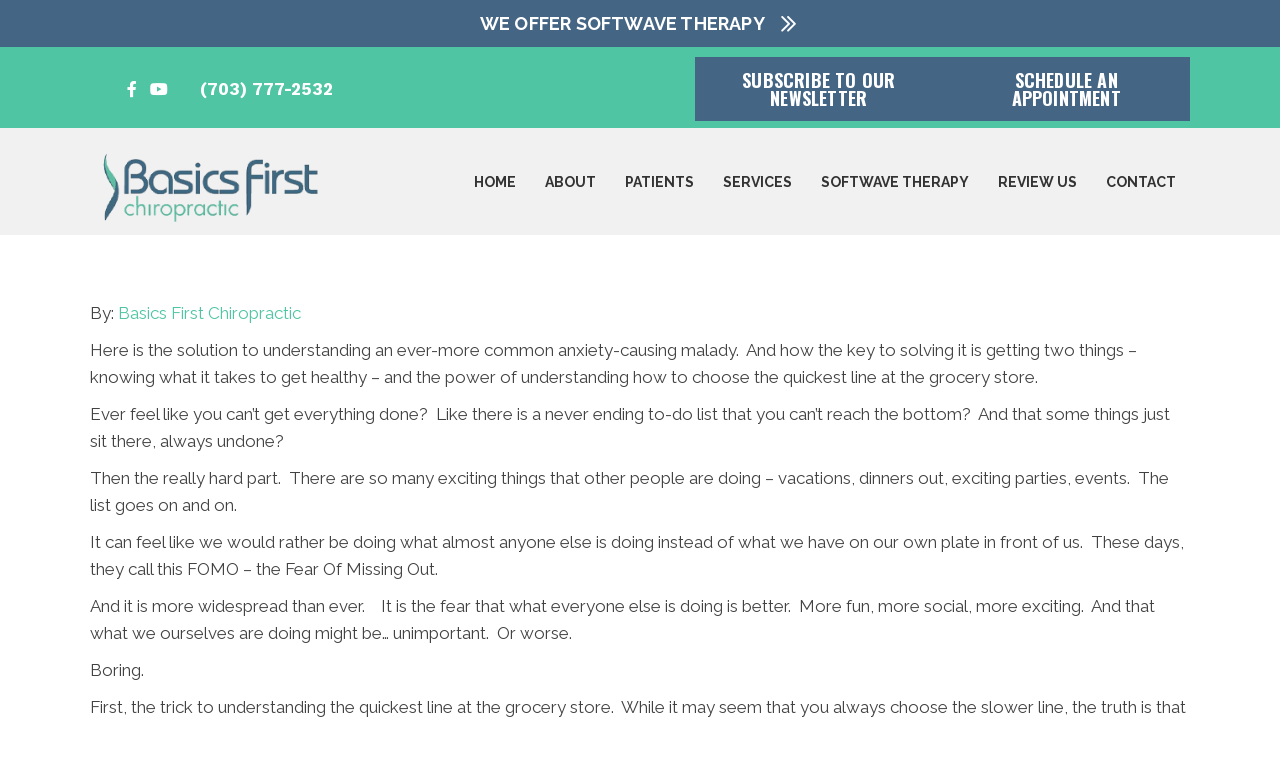

--- FILE ---
content_type: text/html; charset=UTF-8
request_url: https://www.basicsfirstchiropractic.com/the-cure-for-this-widespread-modern-malady/
body_size: 17547
content:
<!DOCTYPE html>
<html lang="en-US">
<head>
<meta charset="UTF-8" />
<meta name='viewport' content='width=device-width, initial-scale=1.0' />
<meta http-equiv='X-UA-Compatible' content='IE=edge' />
<link rel="profile" href="https://gmpg.org/xfn/11" />
<meta name='robots' content='index, follow, max-image-preview:large, max-snippet:-1, max-video-preview:-1' />
	<style>img:is([sizes="auto" i], [sizes^="auto," i]) { contain-intrinsic-size: 3000px 1500px }</style>
	
	<!-- This site is optimized with the Yoast SEO plugin v26.4 - https://yoast.com/wordpress/plugins/seo/ -->
	<title>The Cure for this Widespread Modern Malady - Basics First Chiropractic</title>
	<link rel="canonical" href="https://www.basicsfirstchiropractic.com/the-cure-for-this-widespread-modern-malady/" />
	<meta property="og:locale" content="en_US" />
	<meta property="og:type" content="article" />
	<meta property="og:title" content="The Cure for this Widespread Modern Malady - Basics First Chiropractic" />
	<meta property="og:description" content="Here is the solution to understanding an ever-more common anxiety-causing malady. And how the key to solving it is getting two things – knowing what it takes to get healthy – and the power of understanding how to choose the quickest line at the grocery store." />
	<meta property="og:url" content="https://www.basicsfirstchiropractic.com/the-cure-for-this-widespread-modern-malady/" />
	<meta property="og:site_name" content="Basics First Chiropractic" />
	<meta property="article:published_time" content="2022-08-01T10:00:00+00:00" />
	<meta name="author" content="inception" />
	<meta name="twitter:card" content="summary_large_image" />
	<meta name="twitter:label1" content="Written by" />
	<meta name="twitter:data1" content="inception" />
	<meta name="twitter:label2" content="Est. reading time" />
	<meta name="twitter:data2" content="3 minutes" />
	<script type="application/ld+json" class="yoast-schema-graph">{"@context":"https://schema.org","@graph":[{"@type":"WebPage","@id":"https://www.basicsfirstchiropractic.com/the-cure-for-this-widespread-modern-malady/","url":"https://www.basicsfirstchiropractic.com/the-cure-for-this-widespread-modern-malady/","name":"The Cure for this Widespread Modern Malady - Basics First Chiropractic","isPartOf":{"@id":"https://www.basicsfirstchiropractic.com/#website"},"datePublished":"2022-08-01T10:00:00+00:00","author":{"@id":"https://www.basicsfirstchiropractic.com/#/schema/person/470e717d77c4941ae51603fbe7a7f53b"},"breadcrumb":{"@id":"https://www.basicsfirstchiropractic.com/the-cure-for-this-widespread-modern-malady/#breadcrumb"},"inLanguage":"en-US","potentialAction":[{"@type":"ReadAction","target":["https://www.basicsfirstchiropractic.com/the-cure-for-this-widespread-modern-malady/"]}]},{"@type":"BreadcrumbList","@id":"https://www.basicsfirstchiropractic.com/the-cure-for-this-widespread-modern-malady/#breadcrumb","itemListElement":[{"@type":"ListItem","position":1,"name":"Home","item":"https://www.basicsfirstchiropractic.com/"},{"@type":"ListItem","position":2,"name":"The Cure for this Widespread Modern Malady"}]},{"@type":"WebSite","@id":"https://www.basicsfirstchiropractic.com/#website","url":"https://www.basicsfirstchiropractic.com/","name":"Basics First Chiropractic","description":"Chiropractor in Leesburg VA","potentialAction":[{"@type":"SearchAction","target":{"@type":"EntryPoint","urlTemplate":"https://www.basicsfirstchiropractic.com/?s={search_term_string}"},"query-input":{"@type":"PropertyValueSpecification","valueRequired":true,"valueName":"search_term_string"}}],"inLanguage":"en-US"},{"@type":"Person","@id":"https://www.basicsfirstchiropractic.com/#/schema/person/470e717d77c4941ae51603fbe7a7f53b","name":"inception","image":{"@type":"ImageObject","inLanguage":"en-US","@id":"https://www.basicsfirstchiropractic.com/#/schema/person/image/","url":"https://secure.gravatar.com/avatar/0179cb80578bdb304c2f998cceea3474c29c3a382389255f96805f6521d17f8c?s=96&d=mm&r=g","contentUrl":"https://secure.gravatar.com/avatar/0179cb80578bdb304c2f998cceea3474c29c3a382389255f96805f6521d17f8c?s=96&d=mm&r=g","caption":"inception"}}]}</script>
	<!-- / Yoast SEO plugin. -->


<link rel='dns-prefetch' href='//fonts.googleapis.com' />
<link href='https://fonts.gstatic.com' crossorigin rel='preconnect' />
<link rel="alternate" type="application/rss+xml" title="Basics First Chiropractic &raquo; Feed" href="https://www.basicsfirstchiropractic.com/feed/" />
<link rel="preload" href="https://www.basicsfirstchiropractic.com/wp-content/plugins/bb-plugin/fonts/fontawesome/5.15.4/webfonts/fa-solid-900.woff2" as="font" type="font/woff2" crossorigin="anonymous">
<link rel="preload" href="https://www.basicsfirstchiropractic.com/wp-content/plugins/bb-plugin/fonts/fontawesome/5.15.4/webfonts/fa-brands-400.woff2" as="font" type="font/woff2" crossorigin="anonymous">
<script>
window._wpemojiSettings = {"baseUrl":"https:\/\/s.w.org\/images\/core\/emoji\/16.0.1\/72x72\/","ext":".png","svgUrl":"https:\/\/s.w.org\/images\/core\/emoji\/16.0.1\/svg\/","svgExt":".svg","source":{"concatemoji":"https:\/\/www.basicsfirstchiropractic.com\/wp-includes\/js\/wp-emoji-release.min.js?ver=6.8.3"}};
/*! This file is auto-generated */
!function(s,n){var o,i,e;function c(e){try{var t={supportTests:e,timestamp:(new Date).valueOf()};sessionStorage.setItem(o,JSON.stringify(t))}catch(e){}}function p(e,t,n){e.clearRect(0,0,e.canvas.width,e.canvas.height),e.fillText(t,0,0);var t=new Uint32Array(e.getImageData(0,0,e.canvas.width,e.canvas.height).data),a=(e.clearRect(0,0,e.canvas.width,e.canvas.height),e.fillText(n,0,0),new Uint32Array(e.getImageData(0,0,e.canvas.width,e.canvas.height).data));return t.every(function(e,t){return e===a[t]})}function u(e,t){e.clearRect(0,0,e.canvas.width,e.canvas.height),e.fillText(t,0,0);for(var n=e.getImageData(16,16,1,1),a=0;a<n.data.length;a++)if(0!==n.data[a])return!1;return!0}function f(e,t,n,a){switch(t){case"flag":return n(e,"\ud83c\udff3\ufe0f\u200d\u26a7\ufe0f","\ud83c\udff3\ufe0f\u200b\u26a7\ufe0f")?!1:!n(e,"\ud83c\udde8\ud83c\uddf6","\ud83c\udde8\u200b\ud83c\uddf6")&&!n(e,"\ud83c\udff4\udb40\udc67\udb40\udc62\udb40\udc65\udb40\udc6e\udb40\udc67\udb40\udc7f","\ud83c\udff4\u200b\udb40\udc67\u200b\udb40\udc62\u200b\udb40\udc65\u200b\udb40\udc6e\u200b\udb40\udc67\u200b\udb40\udc7f");case"emoji":return!a(e,"\ud83e\udedf")}return!1}function g(e,t,n,a){var r="undefined"!=typeof WorkerGlobalScope&&self instanceof WorkerGlobalScope?new OffscreenCanvas(300,150):s.createElement("canvas"),o=r.getContext("2d",{willReadFrequently:!0}),i=(o.textBaseline="top",o.font="600 32px Arial",{});return e.forEach(function(e){i[e]=t(o,e,n,a)}),i}function t(e){var t=s.createElement("script");t.src=e,t.defer=!0,s.head.appendChild(t)}"undefined"!=typeof Promise&&(o="wpEmojiSettingsSupports",i=["flag","emoji"],n.supports={everything:!0,everythingExceptFlag:!0},e=new Promise(function(e){s.addEventListener("DOMContentLoaded",e,{once:!0})}),new Promise(function(t){var n=function(){try{var e=JSON.parse(sessionStorage.getItem(o));if("object"==typeof e&&"number"==typeof e.timestamp&&(new Date).valueOf()<e.timestamp+604800&&"object"==typeof e.supportTests)return e.supportTests}catch(e){}return null}();if(!n){if("undefined"!=typeof Worker&&"undefined"!=typeof OffscreenCanvas&&"undefined"!=typeof URL&&URL.createObjectURL&&"undefined"!=typeof Blob)try{var e="postMessage("+g.toString()+"("+[JSON.stringify(i),f.toString(),p.toString(),u.toString()].join(",")+"));",a=new Blob([e],{type:"text/javascript"}),r=new Worker(URL.createObjectURL(a),{name:"wpTestEmojiSupports"});return void(r.onmessage=function(e){c(n=e.data),r.terminate(),t(n)})}catch(e){}c(n=g(i,f,p,u))}t(n)}).then(function(e){for(var t in e)n.supports[t]=e[t],n.supports.everything=n.supports.everything&&n.supports[t],"flag"!==t&&(n.supports.everythingExceptFlag=n.supports.everythingExceptFlag&&n.supports[t]);n.supports.everythingExceptFlag=n.supports.everythingExceptFlag&&!n.supports.flag,n.DOMReady=!1,n.readyCallback=function(){n.DOMReady=!0}}).then(function(){return e}).then(function(){var e;n.supports.everything||(n.readyCallback(),(e=n.source||{}).concatemoji?t(e.concatemoji):e.wpemoji&&e.twemoji&&(t(e.twemoji),t(e.wpemoji)))}))}((window,document),window._wpemojiSettings);
</script>
<style id='wp-emoji-styles-inline-css'>

	img.wp-smiley, img.emoji {
		display: inline !important;
		border: none !important;
		box-shadow: none !important;
		height: 1em !important;
		width: 1em !important;
		margin: 0 0.07em !important;
		vertical-align: -0.1em !important;
		background: none !important;
		padding: 0 !important;
	}
</style>
<link rel='stylesheet' id='wp-block-library-css' href='https://www.basicsfirstchiropractic.com/wp-includes/css/dist/block-library/style.min.css?ver=6.8.3' media='all' />
<style id='wp-block-library-theme-inline-css'>
.wp-block-audio :where(figcaption){color:#555;font-size:13px;text-align:center}.is-dark-theme .wp-block-audio :where(figcaption){color:#ffffffa6}.wp-block-audio{margin:0 0 1em}.wp-block-code{border:1px solid #ccc;border-radius:4px;font-family:Menlo,Consolas,monaco,monospace;padding:.8em 1em}.wp-block-embed :where(figcaption){color:#555;font-size:13px;text-align:center}.is-dark-theme .wp-block-embed :where(figcaption){color:#ffffffa6}.wp-block-embed{margin:0 0 1em}.blocks-gallery-caption{color:#555;font-size:13px;text-align:center}.is-dark-theme .blocks-gallery-caption{color:#ffffffa6}:root :where(.wp-block-image figcaption){color:#555;font-size:13px;text-align:center}.is-dark-theme :root :where(.wp-block-image figcaption){color:#ffffffa6}.wp-block-image{margin:0 0 1em}.wp-block-pullquote{border-bottom:4px solid;border-top:4px solid;color:currentColor;margin-bottom:1.75em}.wp-block-pullquote cite,.wp-block-pullquote footer,.wp-block-pullquote__citation{color:currentColor;font-size:.8125em;font-style:normal;text-transform:uppercase}.wp-block-quote{border-left:.25em solid;margin:0 0 1.75em;padding-left:1em}.wp-block-quote cite,.wp-block-quote footer{color:currentColor;font-size:.8125em;font-style:normal;position:relative}.wp-block-quote:where(.has-text-align-right){border-left:none;border-right:.25em solid;padding-left:0;padding-right:1em}.wp-block-quote:where(.has-text-align-center){border:none;padding-left:0}.wp-block-quote.is-large,.wp-block-quote.is-style-large,.wp-block-quote:where(.is-style-plain){border:none}.wp-block-search .wp-block-search__label{font-weight:700}.wp-block-search__button{border:1px solid #ccc;padding:.375em .625em}:where(.wp-block-group.has-background){padding:1.25em 2.375em}.wp-block-separator.has-css-opacity{opacity:.4}.wp-block-separator{border:none;border-bottom:2px solid;margin-left:auto;margin-right:auto}.wp-block-separator.has-alpha-channel-opacity{opacity:1}.wp-block-separator:not(.is-style-wide):not(.is-style-dots){width:100px}.wp-block-separator.has-background:not(.is-style-dots){border-bottom:none;height:1px}.wp-block-separator.has-background:not(.is-style-wide):not(.is-style-dots){height:2px}.wp-block-table{margin:0 0 1em}.wp-block-table td,.wp-block-table th{word-break:normal}.wp-block-table :where(figcaption){color:#555;font-size:13px;text-align:center}.is-dark-theme .wp-block-table :where(figcaption){color:#ffffffa6}.wp-block-video :where(figcaption){color:#555;font-size:13px;text-align:center}.is-dark-theme .wp-block-video :where(figcaption){color:#ffffffa6}.wp-block-video{margin:0 0 1em}:root :where(.wp-block-template-part.has-background){margin-bottom:0;margin-top:0;padding:1.25em 2.375em}
</style>
<style id='classic-theme-styles-inline-css'>
/*! This file is auto-generated */
.wp-block-button__link{color:#fff;background-color:#32373c;border-radius:9999px;box-shadow:none;text-decoration:none;padding:calc(.667em + 2px) calc(1.333em + 2px);font-size:1.125em}.wp-block-file__button{background:#32373c;color:#fff;text-decoration:none}
</style>
<style id='global-styles-inline-css'>
:root{--wp--preset--aspect-ratio--square: 1;--wp--preset--aspect-ratio--4-3: 4/3;--wp--preset--aspect-ratio--3-4: 3/4;--wp--preset--aspect-ratio--3-2: 3/2;--wp--preset--aspect-ratio--2-3: 2/3;--wp--preset--aspect-ratio--16-9: 16/9;--wp--preset--aspect-ratio--9-16: 9/16;--wp--preset--color--black: #000000;--wp--preset--color--cyan-bluish-gray: #abb8c3;--wp--preset--color--white: #ffffff;--wp--preset--color--pale-pink: #f78da7;--wp--preset--color--vivid-red: #cf2e2e;--wp--preset--color--luminous-vivid-orange: #ff6900;--wp--preset--color--luminous-vivid-amber: #fcb900;--wp--preset--color--light-green-cyan: #7bdcb5;--wp--preset--color--vivid-green-cyan: #00d084;--wp--preset--color--pale-cyan-blue: #8ed1fc;--wp--preset--color--vivid-cyan-blue: #0693e3;--wp--preset--color--vivid-purple: #9b51e0;--wp--preset--color--fl-heading-text: #424242;--wp--preset--color--fl-body-bg: #ffffff;--wp--preset--color--fl-body-text: #424242;--wp--preset--color--fl-accent: #4fc5a3;--wp--preset--color--fl-accent-hover: #808080;--wp--preset--color--fl-topbar-bg: #808080;--wp--preset--color--fl-topbar-text: #808080;--wp--preset--color--fl-topbar-link: #808080;--wp--preset--color--fl-topbar-hover: #808080;--wp--preset--color--fl-header-bg: #808080;--wp--preset--color--fl-header-text: #808080;--wp--preset--color--fl-header-link: #808080;--wp--preset--color--fl-header-hover: #808080;--wp--preset--color--fl-nav-bg: #333333;--wp--preset--color--fl-nav-link: #ededed;--wp--preset--color--fl-nav-hover: #4fc5a3;--wp--preset--color--fl-content-bg: #ffffff;--wp--preset--color--fl-footer-widgets-bg: #808080;--wp--preset--color--fl-footer-widgets-text: #808080;--wp--preset--color--fl-footer-widgets-link: #808080;--wp--preset--color--fl-footer-widgets-hover: #808080;--wp--preset--color--fl-footer-bg: #808080;--wp--preset--color--fl-footer-text: #808080;--wp--preset--color--fl-footer-link: #808080;--wp--preset--color--fl-footer-hover: #808080;--wp--preset--gradient--vivid-cyan-blue-to-vivid-purple: linear-gradient(135deg,rgba(6,147,227,1) 0%,rgb(155,81,224) 100%);--wp--preset--gradient--light-green-cyan-to-vivid-green-cyan: linear-gradient(135deg,rgb(122,220,180) 0%,rgb(0,208,130) 100%);--wp--preset--gradient--luminous-vivid-amber-to-luminous-vivid-orange: linear-gradient(135deg,rgba(252,185,0,1) 0%,rgba(255,105,0,1) 100%);--wp--preset--gradient--luminous-vivid-orange-to-vivid-red: linear-gradient(135deg,rgba(255,105,0,1) 0%,rgb(207,46,46) 100%);--wp--preset--gradient--very-light-gray-to-cyan-bluish-gray: linear-gradient(135deg,rgb(238,238,238) 0%,rgb(169,184,195) 100%);--wp--preset--gradient--cool-to-warm-spectrum: linear-gradient(135deg,rgb(74,234,220) 0%,rgb(151,120,209) 20%,rgb(207,42,186) 40%,rgb(238,44,130) 60%,rgb(251,105,98) 80%,rgb(254,248,76) 100%);--wp--preset--gradient--blush-light-purple: linear-gradient(135deg,rgb(255,206,236) 0%,rgb(152,150,240) 100%);--wp--preset--gradient--blush-bordeaux: linear-gradient(135deg,rgb(254,205,165) 0%,rgb(254,45,45) 50%,rgb(107,0,62) 100%);--wp--preset--gradient--luminous-dusk: linear-gradient(135deg,rgb(255,203,112) 0%,rgb(199,81,192) 50%,rgb(65,88,208) 100%);--wp--preset--gradient--pale-ocean: linear-gradient(135deg,rgb(255,245,203) 0%,rgb(182,227,212) 50%,rgb(51,167,181) 100%);--wp--preset--gradient--electric-grass: linear-gradient(135deg,rgb(202,248,128) 0%,rgb(113,206,126) 100%);--wp--preset--gradient--midnight: linear-gradient(135deg,rgb(2,3,129) 0%,rgb(40,116,252) 100%);--wp--preset--font-size--small: 13px;--wp--preset--font-size--medium: 20px;--wp--preset--font-size--large: 36px;--wp--preset--font-size--x-large: 42px;--wp--preset--spacing--20: 0.44rem;--wp--preset--spacing--30: 0.67rem;--wp--preset--spacing--40: 1rem;--wp--preset--spacing--50: 1.5rem;--wp--preset--spacing--60: 2.25rem;--wp--preset--spacing--70: 3.38rem;--wp--preset--spacing--80: 5.06rem;--wp--preset--shadow--natural: 6px 6px 9px rgba(0, 0, 0, 0.2);--wp--preset--shadow--deep: 12px 12px 50px rgba(0, 0, 0, 0.4);--wp--preset--shadow--sharp: 6px 6px 0px rgba(0, 0, 0, 0.2);--wp--preset--shadow--outlined: 6px 6px 0px -3px rgba(255, 255, 255, 1), 6px 6px rgba(0, 0, 0, 1);--wp--preset--shadow--crisp: 6px 6px 0px rgba(0, 0, 0, 1);}:where(.is-layout-flex){gap: 0.5em;}:where(.is-layout-grid){gap: 0.5em;}body .is-layout-flex{display: flex;}.is-layout-flex{flex-wrap: wrap;align-items: center;}.is-layout-flex > :is(*, div){margin: 0;}body .is-layout-grid{display: grid;}.is-layout-grid > :is(*, div){margin: 0;}:where(.wp-block-columns.is-layout-flex){gap: 2em;}:where(.wp-block-columns.is-layout-grid){gap: 2em;}:where(.wp-block-post-template.is-layout-flex){gap: 1.25em;}:where(.wp-block-post-template.is-layout-grid){gap: 1.25em;}.has-black-color{color: var(--wp--preset--color--black) !important;}.has-cyan-bluish-gray-color{color: var(--wp--preset--color--cyan-bluish-gray) !important;}.has-white-color{color: var(--wp--preset--color--white) !important;}.has-pale-pink-color{color: var(--wp--preset--color--pale-pink) !important;}.has-vivid-red-color{color: var(--wp--preset--color--vivid-red) !important;}.has-luminous-vivid-orange-color{color: var(--wp--preset--color--luminous-vivid-orange) !important;}.has-luminous-vivid-amber-color{color: var(--wp--preset--color--luminous-vivid-amber) !important;}.has-light-green-cyan-color{color: var(--wp--preset--color--light-green-cyan) !important;}.has-vivid-green-cyan-color{color: var(--wp--preset--color--vivid-green-cyan) !important;}.has-pale-cyan-blue-color{color: var(--wp--preset--color--pale-cyan-blue) !important;}.has-vivid-cyan-blue-color{color: var(--wp--preset--color--vivid-cyan-blue) !important;}.has-vivid-purple-color{color: var(--wp--preset--color--vivid-purple) !important;}.has-black-background-color{background-color: var(--wp--preset--color--black) !important;}.has-cyan-bluish-gray-background-color{background-color: var(--wp--preset--color--cyan-bluish-gray) !important;}.has-white-background-color{background-color: var(--wp--preset--color--white) !important;}.has-pale-pink-background-color{background-color: var(--wp--preset--color--pale-pink) !important;}.has-vivid-red-background-color{background-color: var(--wp--preset--color--vivid-red) !important;}.has-luminous-vivid-orange-background-color{background-color: var(--wp--preset--color--luminous-vivid-orange) !important;}.has-luminous-vivid-amber-background-color{background-color: var(--wp--preset--color--luminous-vivid-amber) !important;}.has-light-green-cyan-background-color{background-color: var(--wp--preset--color--light-green-cyan) !important;}.has-vivid-green-cyan-background-color{background-color: var(--wp--preset--color--vivid-green-cyan) !important;}.has-pale-cyan-blue-background-color{background-color: var(--wp--preset--color--pale-cyan-blue) !important;}.has-vivid-cyan-blue-background-color{background-color: var(--wp--preset--color--vivid-cyan-blue) !important;}.has-vivid-purple-background-color{background-color: var(--wp--preset--color--vivid-purple) !important;}.has-black-border-color{border-color: var(--wp--preset--color--black) !important;}.has-cyan-bluish-gray-border-color{border-color: var(--wp--preset--color--cyan-bluish-gray) !important;}.has-white-border-color{border-color: var(--wp--preset--color--white) !important;}.has-pale-pink-border-color{border-color: var(--wp--preset--color--pale-pink) !important;}.has-vivid-red-border-color{border-color: var(--wp--preset--color--vivid-red) !important;}.has-luminous-vivid-orange-border-color{border-color: var(--wp--preset--color--luminous-vivid-orange) !important;}.has-luminous-vivid-amber-border-color{border-color: var(--wp--preset--color--luminous-vivid-amber) !important;}.has-light-green-cyan-border-color{border-color: var(--wp--preset--color--light-green-cyan) !important;}.has-vivid-green-cyan-border-color{border-color: var(--wp--preset--color--vivid-green-cyan) !important;}.has-pale-cyan-blue-border-color{border-color: var(--wp--preset--color--pale-cyan-blue) !important;}.has-vivid-cyan-blue-border-color{border-color: var(--wp--preset--color--vivid-cyan-blue) !important;}.has-vivid-purple-border-color{border-color: var(--wp--preset--color--vivid-purple) !important;}.has-vivid-cyan-blue-to-vivid-purple-gradient-background{background: var(--wp--preset--gradient--vivid-cyan-blue-to-vivid-purple) !important;}.has-light-green-cyan-to-vivid-green-cyan-gradient-background{background: var(--wp--preset--gradient--light-green-cyan-to-vivid-green-cyan) !important;}.has-luminous-vivid-amber-to-luminous-vivid-orange-gradient-background{background: var(--wp--preset--gradient--luminous-vivid-amber-to-luminous-vivid-orange) !important;}.has-luminous-vivid-orange-to-vivid-red-gradient-background{background: var(--wp--preset--gradient--luminous-vivid-orange-to-vivid-red) !important;}.has-very-light-gray-to-cyan-bluish-gray-gradient-background{background: var(--wp--preset--gradient--very-light-gray-to-cyan-bluish-gray) !important;}.has-cool-to-warm-spectrum-gradient-background{background: var(--wp--preset--gradient--cool-to-warm-spectrum) !important;}.has-blush-light-purple-gradient-background{background: var(--wp--preset--gradient--blush-light-purple) !important;}.has-blush-bordeaux-gradient-background{background: var(--wp--preset--gradient--blush-bordeaux) !important;}.has-luminous-dusk-gradient-background{background: var(--wp--preset--gradient--luminous-dusk) !important;}.has-pale-ocean-gradient-background{background: var(--wp--preset--gradient--pale-ocean) !important;}.has-electric-grass-gradient-background{background: var(--wp--preset--gradient--electric-grass) !important;}.has-midnight-gradient-background{background: var(--wp--preset--gradient--midnight) !important;}.has-small-font-size{font-size: var(--wp--preset--font-size--small) !important;}.has-medium-font-size{font-size: var(--wp--preset--font-size--medium) !important;}.has-large-font-size{font-size: var(--wp--preset--font-size--large) !important;}.has-x-large-font-size{font-size: var(--wp--preset--font-size--x-large) !important;}
:where(.wp-block-post-template.is-layout-flex){gap: 1.25em;}:where(.wp-block-post-template.is-layout-grid){gap: 1.25em;}
:where(.wp-block-columns.is-layout-flex){gap: 2em;}:where(.wp-block-columns.is-layout-grid){gap: 2em;}
:root :where(.wp-block-pullquote){font-size: 1.5em;line-height: 1.6;}
</style>
<link rel='stylesheet' id='scriptlesssocialsharing-css' href='https://www.basicsfirstchiropractic.com/wp-content/plugins/scriptless-social-sharing/includes/css/scriptlesssocialsharing-style.css?ver=3.3.1' media='all' />
<style id='scriptlesssocialsharing-inline-css'>
.scriptlesssocialsharing-buttons { width: 100% }.scriptlesssocialsharing-buttons a.button { padding: 12px; width: 25%;; }
</style>
<link rel='stylesheet' id='font-awesome-5-css' href='https://www.basicsfirstchiropractic.com/wp-content/plugins/bb-plugin/fonts/fontawesome/5.15.4/css/all.min.css?ver=2.9.4.1' media='all' />
<link rel='stylesheet' id='font-awesome-css' href='https://www.basicsfirstchiropractic.com/wp-content/plugins/bb-plugin/fonts/fontawesome/5.15.4/css/v4-shims.min.css?ver=2.9.4.1' media='all' />
<link rel='stylesheet' id='scriptlesssocialsharing-fa-icons-css' href='https://www.basicsfirstchiropractic.com/wp-content/plugins/scriptless-social-sharing/includes/css/scriptlesssocialsharing-fontawesome.css?ver=3.3.1' media='screen' />
<link rel='stylesheet' id='ultimate-icons-css' href='https://www.basicsfirstchiropractic.com/wp-content/uploads/bb-plugin/icons/ultimate-icons/style.css?ver=2.9.4.1' media='all' />
<link rel='stylesheet' id='fl-builder-layout-bundle-92f8b542c19ea6378bc3f18dc2ec2438-css' href='https://www.basicsfirstchiropractic.com/wp-content/uploads/bb-plugin/cache/92f8b542c19ea6378bc3f18dc2ec2438-layout-bundle.css?ver=2.9.4.1-1.5.2.1' media='all' />
<link rel='stylesheet' id='bootstrap-css' href='https://www.basicsfirstchiropractic.com/wp-content/themes/bb-theme/css/bootstrap.min.css?ver=1.7.19' media='all' />
<link rel='stylesheet' id='fl-automator-skin-css' href='https://www.basicsfirstchiropractic.com/wp-content/uploads/bb-theme/skin-6941af41e5624.css?ver=1.7.19' media='all' />
<link rel='stylesheet' id='fl-child-theme-css' href='https://www.basicsfirstchiropractic.com/wp-content/themes/bb-theme-child/style.css?ver=6.8.3' media='all' />
<link rel='stylesheet' id='pp-animate-css' href='https://www.basicsfirstchiropractic.com/wp-content/plugins/bbpowerpack/assets/css/animate.min.css?ver=3.5.1' media='all' />
<link rel='stylesheet' id='fl-builder-google-fonts-17345d68db3b0021136e8dd09463a7d9-css' href='//fonts.googleapis.com/css?family=Raleway%3A700%2C400%2C100%2C300%2C600%7COswald%3A700%7CWork+Sans%3A700&#038;ver=6.8.3' media='all' />
<script src="https://www.basicsfirstchiropractic.com/wp-includes/js/jquery/jquery.min.js?ver=3.7.1" id="jquery-core-js"></script>
<script src="https://www.basicsfirstchiropractic.com/wp-includes/js/jquery/jquery-migrate.min.js?ver=3.4.1" id="jquery-migrate-js"></script>
<link rel="https://api.w.org/" href="https://www.basicsfirstchiropractic.com/wp-json/" /><link rel="alternate" title="JSON" type="application/json" href="https://www.basicsfirstchiropractic.com/wp-json/wp/v2/posts/15311" /><link rel="EditURI" type="application/rsd+xml" title="RSD" href="https://www.basicsfirstchiropractic.com/xmlrpc.php?rsd" />
<meta name="generator" content="WordPress 6.8.3" />
<link rel='shortlink' href='https://www.basicsfirstchiropractic.com/?p=15311' />
<link rel="alternate" title="oEmbed (JSON)" type="application/json+oembed" href="https://www.basicsfirstchiropractic.com/wp-json/oembed/1.0/embed?url=https%3A%2F%2Fwww.basicsfirstchiropractic.com%2Fthe-cure-for-this-widespread-modern-malady%2F" />
<link rel="alternate" title="oEmbed (XML)" type="text/xml+oembed" href="https://www.basicsfirstchiropractic.com/wp-json/oembed/1.0/embed?url=https%3A%2F%2Fwww.basicsfirstchiropractic.com%2Fthe-cure-for-this-widespread-modern-malady%2F&#038;format=xml" />
		<script>
			var bb_powerpack = {
				version: '2.40.9',
				getAjaxUrl: function() { return atob( 'aHR0cHM6Ly93d3cuYmFzaWNzZmlyc3RjaGlyb3ByYWN0aWMuY29tL3dwLWFkbWluL2FkbWluLWFqYXgucGhw' ); },
				callback: function() {},
				mapMarkerData: {},
				post_id: '15311',
				search_term: '',
				current_page: 'https://www.basicsfirstchiropractic.com/the-cure-for-this-widespread-modern-malady/',
				conditionals: {
					is_front_page: false,
					is_home: false,
					is_archive: false,
					current_post_type: '',
					is_tax: false,
										is_author: false,
					current_author: false,
					is_search: false,
									}
			};
		</script>
		<link rel="icon" href="https://www.basicsfirstchiropractic.com/wp-content/uploads/2021/11/cropped-Chiropractic-Leesburg-VA-Basics-First-Chiropractic-Favicon-32x32.png" sizes="32x32" />
<link rel="icon" href="https://www.basicsfirstchiropractic.com/wp-content/uploads/2021/11/cropped-Chiropractic-Leesburg-VA-Basics-First-Chiropractic-Favicon-192x192.png" sizes="192x192" />
<link rel="apple-touch-icon" href="https://www.basicsfirstchiropractic.com/wp-content/uploads/2021/11/cropped-Chiropractic-Leesburg-VA-Basics-First-Chiropractic-Favicon-180x180.png" />
<meta name="msapplication-TileImage" content="https://www.basicsfirstchiropractic.com/wp-content/uploads/2021/11/cropped-Chiropractic-Leesburg-VA-Basics-First-Chiropractic-Favicon-270x270.png" />
		<style id="wp-custom-css">
			/* Aussie */
@media only screen and (max-width: 920px) {
  .heropic {
    display: none;
	}
.fl-builder-content .aussie-top-bar > .fl-row-content-wrap  {
	background-image: none;
}
.aussie-phonesocial-background{
	background-color: black;
}
}

/* A-Change background image on mobile view*/
@media (max-width: 767px) {
  .fl-builder-content .aussie-mslider  > .fl-row-content-wrap  {
    background-image:url(https://www.chiro.inceptionimages.com/wp-content/uploads/2018/05/mother_and_daughter_waiting_for_chriopractic_care.jpg);
      background-repeat: no-repeat;
      background-size: cover;
  }
  .fl-builder-content .aussie-mslider .fl-bg-slideshow {
      display: none;
      visibility: hidden;
  }
}

/* Danni */
/* A-Change background image on mobile view*/
@media (max-width: 767px) {
  .fl-builder-content .danni-mslider  > .fl-row-content-wrap  {
    background-image:url(https://www.chiro.inceptionimages.com/wp-content/uploads/2017/02/33neckpainbackground-1024x768.png);
      background-repeat: no-repeat;
      background-size: cover;
  }
  .fl-builder-content .danni-mslider .fl-bg-slideshow {
      display: none;
      visibility: hidden;
  }
}

@media (max-width: 767px) {
  .fl-builder-content .danni_footer_bk  > .fl-row-content-wrap  {
    background-image:url(https://www.chiro.inceptionimages.com/wp-content/uploads/2018/06/mobile_footer_gray_background.jpg);
      background-repeat: no-repeat;
      background-size: cover;
  }
  .fl-builder-content .danni_footer_bk .fl-row-bg-photo {
      display: none;
      visibility: hidden;
  }
}

/* Danni-I */
/* A-Change background image on mobile view*/
@media (max-width: 800px) {
  .fl-builder-content .danni-mslider  > .fl-row-content-wrap  {
    background-image:url(https://www.chiro.inceptionimages.com/wp-content/uploads/2019/01/dark-textured-background-vertical.jpg);
      background-repeat: no-repeat;
      background-size: cover;
  }
  .fl-builder-content .danni-mslider .fl-bg-video {
      display: none;
      visibility: hidden;
  }
}

/* Falcon */
@media (max-width: 767px) {
.fl-builder-content .falcon_footer_bk  > .fl-row-content-wrap  {
    background-image:url(https://www.chiro.inceptionimages.com/wp-content/uploads/2018/06/mobile_footer_gray_background.jpg);
      background-repeat: no-repeat;
      background-size: cover;
  }
  .fl-builder-content .falcon_footer_bk .fl-row-bg-photo {
      display: none;
      visibility: hidden;
  }
}

/* Fish */
@media (max-width: 767px) {
.fl-builder-content .fish_footer_bk  > .fl-row-content-wrap  {
    background-image:url(https://www.chiro.inceptionimages.com/wp-content/uploads/2018/06/mobile_footer_gray_background.jpg);
      background-repeat: no-repeat;
      background-size: cover;
  }
  .fl-builder-content .fish_footer_bk .fl-row-bg-photo {
      display: none;
      visibility: hidden;
  }
}

/* Kombu */
@media (max-width: 767px) {
.fl-builder-content .kombu_top_background  > .fl-row-content-wrap  {
    background-image:url(https://www.chiro.inceptionimages.com/wp-content/uploads/2017/04/kombu-internal-header-background.jpg);
      background-repeat: no-repeat;
      background-size: cover;
  }
}

/* Ava */
@media only screen and (max-width: 1250px) {
  div#ava-lady .fl-row-content-wrap {
    background-image: none;
  }
}

/* Tetra Video CSS */
.header-unit {
    height: 500px;
    position: relative;
}
#video-container {
    position: absolute;
}
#video-container {
    top:0%;
    left:0%;
    height:100%;
    width:100%;
    overflow: hidden;
}
video {
    position:absolute;
}

video.fillWidth {
    height: 120%;
}


/* Prism change background image on mobile view*/
@media (max-width: 767px) {
  .fl-builder-content .mobile-image  > .fl-row-content-wrap  {
    background-image:url(https://www.chiro.inceptionimages.com/wp-content/uploads/2020/04/Hikers-at-Sunrise-Mobile.jpg);
      background-repeat: no-repeat;
      background-size: cover;
  }
  .fl-builder-content .mobile-image .fl-bg-slideshow {
      display: none;
      visibility: hidden;
  }
}

/* Vero */
@media only screen and (max-width: 1025px) {
.fl-builder-content .vero-top-bar > .fl-row-content-wrap  {
	background-image: none;
}
}

	
/* Zoom in on hover */
.hover-zoom-in .fl-photo-content {
  overflow: hidden;
}
.hover-zoom-in .fl-photo-content .fl-photo-img {
  -webkit-transition: 0.3s ease-in-out;
          transition: 0.3s ease-in-out;
  will-change: transform;
}
.hover-zoom-in .fl-photo-content .fl-photo-img:hover {
  -webkit-transition: 0.3s ease-in-out;
          transition: 0.3s ease-in-out;
  -webkit-transform: scale(1.1);
          transform: scale(1.1);
}

/* Remove Row Shapes Tablet-Mobile */
@media only screen and (max-width: 1250px) {
  div#row-shape .fl-builder-shape-layer {
    display:none;
}
}

/*Remove Post Title*/
.fl-post-title {
	display: none;
}

/*Push Object To Front */
.front {
    z-index:9000;
    position:relative;
}

/*Push Object To Front Level 2 */
.front2 {
    z-index:1;
    position:relative;
}

/* Button Grow Rotate */
.hvr-grow-rotate {
  vertical-align: middle;
  -webkit-transform: perspective(1px) translateZ(0);
  transform: perspective(1px) translateZ(0);
  box-shadow: 0 0 1px rgba(0, 0, 0, 0);
  -webkit-transition-duration: 0.3s;
  transition-duration: 0.3s;
  -webkit-transition-property: transform;
  transition-property: transform;
}
.hvr-grow-rotate:hover, .hvr-grow-rotate:focus, .hvr-grow-rotate:active {
  -webkit-transform: scale(1.1) rotate(4deg);
  transform: scale(1.1) rotate(4deg);
}

/* Button Hover Hang */
@-webkit-keyframes hvr-hang {
  0% {
    -webkit-transform: translateY(8px);
    transform: translateY(8px);
  }
  50% {
    -webkit-transform: translateY(4px);
    transform: translateY(4px);
  }
  100% {
    -webkit-transform: translateY(8px);
    transform: translateY(8px);
  }
}
@keyframes hvr-hang {
  0% {
    -webkit-transform: translateY(8px);
    transform: translateY(8px);
  }
  50% {
    -webkit-transform: translateY(4px);
    transform: translateY(4px);
  }
  100% {
    -webkit-transform: translateY(8px);
    transform: translateY(8px);
  }
}
@-webkit-keyframes hvr-hang-sink {
  100% {
    -webkit-transform: translateY(8px);
    transform: translateY(8px);
  }
}
@keyframes hvr-hang-sink {
  100% {
    -webkit-transform: translateY(8px);
    transform: translateY(8px);
  }
}
.hvr-hang {
  display: inline-block;
  vertical-align: middle;
  -webkit-transform: perspective(1px) translateZ(0);
  transform: perspective(1px) translateZ(0);
  box-shadow: 0 0 1px rgba(0, 0, 0, 0);
}
.hvr-hang:hover, .hvr-hang:focus, .hvr-hang:active {
  -webkit-animation-name: hvr-hang-sink, hvr-hang;
  animation-name: hvr-hang-sink, hvr-hang;
  -webkit-animation-duration: .3s, 1.5s;
  animation-duration: .3s, 1.5s;
  -webkit-animation-delay: 0s, .3s;
  animation-delay: 0s, .3s;
  -webkit-animation-timing-function: ease-out, ease-in-out;
  animation-timing-function: ease-out, ease-in-out;
  -webkit-animation-iteration-count: 1, infinite;
  animation-iteration-count: 1, infinite;
  -webkit-animation-fill-mode: forwards;
  animation-fill-mode: forwards;
  -webkit-animation-direction: normal, alternate;
  animation-direction: normal, alternate;
}

		</style>
		<!-- Google Tag Manager -->
<script>(function(w,d,s,l,i){w[l]=w[l]||[];w[l].push({'gtm.start':
new Date().getTime(),event:'gtm.js'});var f=d.getElementsByTagName(s)[0],
j=d.createElement(s),dl=l!='dataLayer'?'&l='+l:'';j.async=true;j.src=
'https://www.googletagmanager.com/gtm.js?id='+i+dl;f.parentNode.insertBefore(j,f);
})(window,document,'script','dataLayer','GTM-NZDPZS3');</script>
<!-- End Google Tag Manager -->

<meta name="msvalidate.01" content="E3DDF71E07918DEDA17AF8ADC12530E4" />

      <!--  Clickcease.com tracking-->
      <script type='text/javascript'>var script = document.createElement('script');
      script.async = true; script.type = 'text/javascript';
      var target = 'https://www.clickcease.com/monitor/stat.js';
      script.src = target;var elem = document.head;elem.appendChild(script);
      </script>
      <noscript>
      <a href='https://www.clickcease.com' rel='nofollow'><img src='https://monitor.clickcease.com/stats/stats.aspx' alt='ClickCease'/></a>
      </noscript>
      <!--  Clickcease.com tracking-->

<script type="text/javascript" src="https://echo.patientengagepro.com/v1/widget.js"></script>
<script type="text/javascript">
jQuery(function($) {
$('#review-widget').reviewWidget({
id: 'basics-first-chiropractic-leesburg-va',
format: 'full'
});
});
</script>

</head>
<body class="wp-singular post-template-default single single-post postid-15311 single-format-standard wp-theme-bb-theme wp-child-theme-bb-theme-child fl-builder-2-9-4-1 fl-themer-1-5-2-1 fl-theme-1-7-19 fl-no-js fl-theme-builder-footer fl-theme-builder-footer-global-footer fl-theme-builder-header fl-theme-builder-header-global-header fl-theme-builder-part fl-theme-builder-part-h-card fl-framework-bootstrap fl-preset-default fl-full-width fl-scroll-to-top" itemscope="itemscope" itemtype="https://schema.org/WebPage">
<!-- Google Tag Manager (noscript) -->
<noscript><iframe src="https://www.googletagmanager.com/ns.html?id=GTM-NZDPZS3"
height="0" width="0" style="display:none;visibility:hidden"></iframe></noscript>
<!-- End Google Tag Manager (noscript) --><a aria-label="Skip to content" class="fl-screen-reader-text" href="#fl-main-content">Skip to content</a><div class="fl-page">
	<header class="fl-builder-content fl-builder-content-14842 fl-builder-global-templates-locked" data-post-id="14842" data-type="header" data-sticky="1" data-sticky-on="" data-sticky-breakpoint="medium" data-shrink="0" data-overlay="1" data-overlay-bg="default" data-shrink-image-height="50px" role="banner" itemscope="itemscope" itemtype="http://schema.org/WPHeader"><div id="scroll-row" class="fl-row fl-row-full-width fl-row-bg-color fl-node-5cbb881b17c33 fl-row-default-height fl-row-align-center fl-sticky-on-mobile" data-node="5cbb881b17c33">
	<div class="fl-row-content-wrap">
		<div class="uabb-row-separator uabb-top-row-separator" >
</div>
						<div class="fl-row-content fl-row-fixed-width fl-node-content">
		
<div class="fl-col-group fl-node-5cbb881b17f34 fl-col-group-equal-height fl-col-group-align-center" data-node="5cbb881b17f34">
			<div class="fl-col fl-node-5cbb881b17f6f fl-col-bg-color fl-col-small fl-visible-desktop fl-visible-large" data-node="5cbb881b17f6f">
	<div class="fl-col-content fl-node-content"><div class="fl-module fl-module-photo fl-node-5cbb881b17fa7" data-node="5cbb881b17fa7">
	<div class="fl-module-content fl-node-content">
		<div class="fl-photo fl-photo-align-center" itemscope itemtype="https://schema.org/ImageObject">
	<div class="fl-photo-content fl-photo-img-png">
				<a href="/" target="_self" itemprop="url">
				<img loading="lazy" decoding="async" class="fl-photo-img wp-image-15443 size-full" src="https://www.basicsfirstchiropractic.com/wp-content/uploads/2017/05/Chiropractic-Leesburg-VA-Basics-First-Chiropractic-Scrolling-Logo.png" alt="Chiropractic Leesburg VA Basics First Chiropractic" itemprop="image" height="60" width="160" title="Chiropractic Leesburg VA Basics First Chiropractic"  data-no-lazy="1" />
				</a>
					</div>
	</div>
	</div>
</div>
</div>
</div>
			<div class="fl-col fl-node-5cbb881b17fdf fl-col-bg-color fl-col-small" data-node="5cbb881b17fdf">
	<div class="fl-col-content fl-node-content"><div class="fl-module fl-module-rich-text fl-node-5cbbb99141410" data-node="5cbbb99141410">
	<div class="fl-module-content fl-node-content">
		<div class="fl-rich-text">
	<p>There is <strong>No Risk</strong> to see what we can do for you</p>
</div>
	</div>
</div>
</div>
</div>
			<div class="fl-col fl-node-5cbb881b18058 fl-col-bg-color fl-col-small" data-node="5cbb881b18058">
	<div class="fl-col-content fl-node-content"><div class="fl-module fl-module-button fl-node-5cbbb96f8eed8" data-node="5cbbb96f8eed8">
	<div class="fl-module-content fl-node-content">
		<div class="fl-button-wrap fl-button-width-auto fl-button-right fl-button-has-icon">
			<a href="/special/" target="_self" class="fl-button">
					<i class="fl-button-icon fl-button-icon-before fas fa-angle-double-right" aria-hidden="true"></i>
						<span class="fl-button-text">new patient special offer</span>
					</a>
</div>
	</div>
</div>
</div>
</div>
	</div>
		</div>
	</div>
</div>
</header><div class="uabb-js-breakpoint" style="display: none;"></div><div class="fl-builder-content fl-builder-content-14843 fl-builder-global-templates-locked" data-post-id="14843" data-type="part"><div class="fl-row fl-row-full-width fl-row-bg-none fl-node-k8ezcw5dv16h fl-row-default-height fl-row-align-center" data-node="k8ezcw5dv16h">
	<div class="fl-row-content-wrap">
		<div class="uabb-row-separator uabb-top-row-separator" >
</div>
						<div class="fl-row-content fl-row-full-width fl-node-content">
		
<div class="fl-col-group fl-node-40dr5ti6u8mc" data-node="40dr5ti6u8mc">
			<div class="fl-col fl-node-tbu5y9hf8wgv fl-col-bg-color" data-node="tbu5y9hf8wgv">
	<div class="fl-col-content fl-node-content"><div class="fl-module fl-module-button fl-node-o9mc2d3xjgne" data-node="o9mc2d3xjgne">
	<div class="fl-module-content fl-node-content">
		<div class="fl-button-wrap fl-button-width-full fl-button-left fl-button-has-icon">
			<a href="/softwave-therapy/" target="_self" class="fl-button">
							<span class="fl-button-text">We offer SOFTWAVE THERAPY</span>
						<i class="fl-button-icon fl-button-icon-after ua-icon ua-icon-fast-forward" aria-hidden="true"></i>
			</a>
</div>
	</div>
</div>
</div>
</div>
	</div>
		</div>
	</div>
</div>
<div class="fl-row fl-row-full-width fl-row-bg-color fl-node-61966668667ce fl-row-default-height fl-row-align-center" data-node="61966668667ce">
	<div class="fl-row-content-wrap">
		<div class="uabb-row-separator uabb-top-row-separator" >
</div>
						<div class="fl-row-content fl-row-fixed-width fl-node-content">
		
<div class="fl-col-group fl-node-61966668667cf fl-col-group-equal-height fl-col-group-align-center fl-col-group-custom-width" data-node="61966668667cf">
			<div class="fl-col fl-node-61966668667d0 fl-col-bg-color fl-col-small fl-col-small-custom-width" data-node="61966668667d0">
	<div class="fl-col-content fl-node-content"><div class="fl-module fl-module-advanced-icon fl-node-61a6abe40d4e6" data-node="61a6abe40d4e6">
	<div class="fl-module-content fl-node-content">
		
<div class="uabb-module-content adv-icon-wrap adv-icon-horizontal adv-icon-center">
<a class="adv-icon-link adv-icon-1" href="https://www.facebook.com/basicsfirstleesburg/" target="_blank" rel="noopener nofollow" aria-label="Go to https://www.facebook.com/basicsfirstleesburg/"><div class="uabb-module-content uabb-imgicon-wrap">				<span class="uabb-icon-wrap">
			<span class="uabb-icon">
			<i class="fab fa-facebook-f" aria-hidden="true"></i>
			</span>
		</span>
	
		</div></a><a class="adv-icon-link adv-icon-2" href="https://www.youtube.com/channel/UCDalsym7Tdq2gdNIgQJeW6Q/videos" target="_blank" rel="noopener nofollow" aria-label="Go to https://www.youtube.com/channel/UCDalsym7Tdq2gdNIgQJeW6Q/videos"><div class="uabb-module-content uabb-imgicon-wrap">				<span class="uabb-icon-wrap">
			<span class="uabb-icon">
			<i class="fab fa-youtube" aria-hidden="true"></i>
			</span>
		</span>
	
		</div></a></div>
	</div>
</div>
</div>
</div>
			<div class="fl-col fl-node-61966668667d1 fl-col-bg-color fl-col-small fl-col-small-custom-width" data-node="61966668667d1">
	<div class="fl-col-content fl-node-content"><div class="fl-module fl-module-info-box fl-node-61966668667cd" data-node="61966668667cd">
	<div class="fl-module-content fl-node-content">
		<div class="uabb-module-content uabb-infobox infobox-left infobox-responsive-center ">
	<div class="uabb-infobox-left-right-wrap">
	<div class="uabb-infobox-content">
			<div class='uabb-infobox-title-wrap'></div>			<div class="uabb-infobox-text-wrap">
				<div class="uabb-infobox-text uabb-text-editor"></div><a href="tel:7037772532" target="_self"  class="uabb-infobox-cta-link">(703) 777-2532</a>			</div>
						</div>	</div>
</div>
	</div>
</div>
</div>
</div>
			<div class="fl-col fl-node-619eb96a4292f fl-col-bg-color fl-col-small fl-col-small-custom-width fl-col-has-cols" data-node="619eb96a4292f">
	<div class="fl-col-content fl-node-content">
<div class="fl-col-group fl-node-ajr8nqewcxo2 fl-col-group-nested fl-col-group-equal-height fl-col-group-align-center" data-node="ajr8nqewcxo2">
			<div class="fl-col fl-node-wv9lno2iz8rf fl-col-bg-color fl-col-small" data-node="wv9lno2iz8rf">
	<div class="fl-col-content fl-node-content"><div class="fl-module fl-module-button fl-node-619eb96a42727" data-node="619eb96a42727">
	<div class="fl-module-content fl-node-content">
		<div class="fl-button-wrap fl-button-width-auto fl-button-center">
			<a href="/subscribe/" target="_self" class="fl-button">
							<span class="fl-button-text">Subscribe To Our Newsletter</span>
					</a>
</div>
	</div>
</div>
</div>
</div>
			<div class="fl-col fl-node-5hc0nt1x649z fl-col-bg-color fl-col-small" data-node="5hc0nt1x649z">
	<div class="fl-col-content fl-node-content"><div class="fl-module fl-module-button fl-node-uspwqafth4vy" data-node="uspwqafth4vy">
	<div class="fl-module-content fl-node-content">
		<div class="fl-button-wrap fl-button-width-auto fl-button-center">
			<a href="https://practice.chirotouch.com/portal/BasicsFirstChiropractic" target="_blank" class="fl-button" rel="noopener nofollow" >
							<span class="fl-button-text">Schedule An Appointment</span>
					</a>
</div>
	</div>
</div>
</div>
</div>
	</div>
</div>
</div>
	</div>
		</div>
	</div>
</div>
<div class="fl-row fl-row-full-width fl-row-bg-color fl-node-61966668667d2 fl-row-default-height fl-row-align-center front" data-node="61966668667d2">
	<div class="fl-row-content-wrap">
		<div class="uabb-row-separator uabb-top-row-separator" >
</div>
						<div class="fl-row-content fl-row-fixed-width fl-node-content">
		
<div class="fl-col-group fl-node-61966668667d3 fl-col-group-equal-height fl-col-group-align-center" data-node="61966668667d3">
			<div class="fl-col fl-node-61966668667d4 fl-col-bg-color fl-col-small" data-node="61966668667d4">
	<div class="fl-col-content fl-node-content"><div class="fl-module fl-module-photo fl-node-61966668667cb" data-node="61966668667cb">
	<div class="fl-module-content fl-node-content">
		<div class="fl-photo fl-photo-align-center" itemscope itemtype="https://schema.org/ImageObject">
	<div class="fl-photo-content fl-photo-img-png">
				<a href="/" target="_self" itemprop="url">
				<img loading="lazy" decoding="async" class="fl-photo-img wp-image-15445 size-full" src="https://www.basicsfirstchiropractic.com/wp-content/uploads/2019/05/Chiropractic-Leesburg-VA-Basics-First-Chiropractic-One04-HP-Logo.png" alt="Chiropractic Leesburg VA Basics First Chiropractic" itemprop="image" height="104" width="262" title="Chiropractic Leesburg VA Basics First Chiropractic"  />
				</a>
					</div>
	</div>
	</div>
</div>
</div>
</div>
			<div class="fl-col fl-node-61966668667d5 fl-col-bg-color" data-node="61966668667d5">
	<div class="fl-col-content fl-node-content"><div class="fl-module fl-module-menu fl-node-61966668667c5" data-node="61966668667c5">
	<div class="fl-module-content fl-node-content">
		<div class="fl-menu fl-menu-responsive-toggle-medium-mobile fl-menu-responsive-flyout-overlay fl-flyout-right">
	<button class="fl-menu-mobile-toggle text"><span class="fl-menu-mobile-toggle-label" aria-label="Menu">Menu</span></button>	<div class="fl-clear"></div>
	<nav aria-label="Menu" itemscope="itemscope" itemtype="https://schema.org/SiteNavigationElement"><ul id="menu-main-menu" class="menu fl-menu-horizontal fl-toggle-none"><li id="menu-item-9689" class="menu-item menu-item-type-custom menu-item-object-custom"><a href="/">Home</a></li><li id="menu-item-8830" class="menu-item menu-item-type-custom menu-item-object-custom menu-item-has-children fl-has-submenu"><div class="fl-has-submenu-container"><a>About</a><span class="fl-menu-toggle"></span></div><ul class="sub-menu">	<li id="menu-item-8831" class="menu-item menu-item-type-custom menu-item-object-custom"><a href="/us/">Meet the Team</a></li>	<li id="menu-item-8832" class="menu-item menu-item-type-custom menu-item-object-custom"><a href="/testimonials/">Testimonials</a></li>	<li id="menu-item-15834" class="menu-item menu-item-type-post_type menu-item-object-page"><a href="https://www.basicsfirstchiropractic.com/events/">Events</a></li></ul></li><li id="menu-item-8834" class="menu-item menu-item-type-custom menu-item-object-custom menu-item-has-children fl-has-submenu"><div class="fl-has-submenu-container"><a>Patients</a><span class="fl-menu-toggle"></span></div><ul class="sub-menu">	<li id="menu-item-15783" class="menu-item menu-item-type-post_type menu-item-object-page"><a href="https://www.basicsfirstchiropractic.com/new-patient-paperwork/">Patient Paperwork</a></li>	<li id="menu-item-15544" class="menu-item menu-item-type-post_type menu-item-object-page"><a href="https://www.basicsfirstchiropractic.com/covid-19/">COVID-19</a></li>	<li id="menu-item-15808" class="menu-item menu-item-type-post_type menu-item-object-page"><a href="https://www.basicsfirstchiropractic.com/wellness-classes-and-events/">Wellness Classes &#038; Events</a></li>	<li id="menu-item-15537" class="menu-item menu-item-type-post_type menu-item-object-page"><a href="https://www.basicsfirstchiropractic.com/wellness-webinars/">Wellness Webinars</a></li>	<li id="menu-item-15552" class="menu-item menu-item-type-post_type menu-item-object-page"><a href="https://www.basicsfirstchiropractic.com/videos/">Videos</a></li>	<li id="menu-item-8836" class="menu-item menu-item-type-custom menu-item-object-custom"><a href="/blog/">Blog</a></li></ul></li><li id="menu-item-9497" class="menu-item menu-item-type-custom menu-item-object-custom menu-item-has-children fl-has-submenu"><div class="fl-has-submenu-container"><a>Services</a><span class="fl-menu-toggle"></span></div><ul class="sub-menu">	<li id="menu-item-8838" class="menu-item menu-item-type-custom menu-item-object-custom menu-item-has-children fl-has-submenu"><div class="fl-has-submenu-container"><a>Spine Related</a><span class="fl-menu-toggle"></span></div><ul class="sub-menu">		<li id="menu-item-8839" class="menu-item menu-item-type-custom menu-item-object-custom"><a href="/back-pain/">Back Pain</a></li>		<li id="menu-item-8840" class="menu-item menu-item-type-custom menu-item-object-custom"><a href="/headaches-migraines/">Headaches &#038; Migraines</a></li>		<li id="menu-item-15434" class="menu-item menu-item-type-post_type menu-item-object-page"><a href="https://www.basicsfirstchiropractic.com/chiropractic-pinched-nerves/">Pinched Nerves</a></li>		<li id="menu-item-8841" class="menu-item menu-item-type-custom menu-item-object-custom"><a href="/neck-pain/">Neck Pain</a></li>		<li id="menu-item-8842" class="menu-item menu-item-type-custom menu-item-object-custom"><a href="/sciatica/">Sciatica</a></li>		<li id="menu-item-8843" class="menu-item menu-item-type-custom menu-item-object-custom"><a href="/scoliosis/">Scoliosis</a></li></ul></li>	<li id="menu-item-8844" class="menu-item menu-item-type-custom menu-item-object-custom menu-item-has-children fl-has-submenu"><div class="fl-has-submenu-container"><a>Injuries</a><span class="fl-menu-toggle"></span></div><ul class="sub-menu">		<li id="menu-item-15430" class="menu-item menu-item-type-post_type menu-item-object-page menu-item-has-children fl-has-submenu"><div class="fl-has-submenu-container"><a href="https://www.basicsfirstchiropractic.com/car-accident/">Auto Injury</a><span class="fl-menu-toggle"></span></div><ul class="sub-menu">			<li id="menu-item-8846" class="menu-item menu-item-type-custom menu-item-object-custom"><a href="/whiplash/">Whiplash</a></li></ul></li>		<li id="menu-item-8845" class="menu-item menu-item-type-custom menu-item-object-custom"><a href="/disc-injury/">Disc Injury</a></li>		<li id="menu-item-8847" class="menu-item menu-item-type-custom menu-item-object-custom"><a href="/work-injury/">Work Injury</a></li>		<li id="menu-item-15436" class="menu-item menu-item-type-post_type menu-item-object-page"><a href="https://www.basicsfirstchiropractic.com/sprain-or-strain/">Sprain or Strain</a></li></ul></li>	<li id="menu-item-8848" class="menu-item menu-item-type-custom menu-item-object-custom menu-item-has-children fl-has-submenu"><div class="fl-has-submenu-container"><a>Extremities</a><span class="fl-menu-toggle"></span></div><ul class="sub-menu">		<li id="menu-item-8849" class="menu-item menu-item-type-custom menu-item-object-custom"><a href="/arm-leg-pain/">Arm and Leg Pain</a></li>		<li id="menu-item-15484" class="menu-item menu-item-type-post_type menu-item-object-page"><a href="https://www.basicsfirstchiropractic.com/foot-pain/">Foot Pain</a></li>		<li id="menu-item-8850" class="menu-item menu-item-type-custom menu-item-object-custom"><a href="/carpal-tunnel/">Carpal Tunnel</a></li>		<li id="menu-item-8851" class="menu-item menu-item-type-custom menu-item-object-custom"><a href="/shoulder-pain/">Shoulder Pain</a></li></ul></li>	<li id="menu-item-8852" class="menu-item menu-item-type-custom menu-item-object-custom menu-item-has-children fl-has-submenu"><div class="fl-has-submenu-container"><a>Family Chiropractic</a><span class="fl-menu-toggle"></span></div><ul class="sub-menu">		<li id="menu-item-8855" class="menu-item menu-item-type-custom menu-item-object-custom"><a href="/chiropractic-care-kids/">Chiropractic Care For Kids</a></li>		<li id="menu-item-8857" class="menu-item menu-item-type-custom menu-item-object-custom"><a href="/pregnancy/">Pregnancy</a></li></ul></li>	<li id="menu-item-15637" class="menu-item menu-item-type-custom menu-item-object-custom menu-item-has-children fl-has-submenu"><div class="fl-has-submenu-container"><a>Other Conditions</a><span class="fl-menu-toggle"></span></div><ul class="sub-menu">		<li id="menu-item-15431" class="menu-item menu-item-type-post_type menu-item-object-page"><a href="https://www.basicsfirstchiropractic.com/fibromyalgia/">Fibromyalgia</a></li>		<li id="menu-item-15432" class="menu-item menu-item-type-post_type menu-item-object-page"><a href="https://www.basicsfirstchiropractic.com/osteoporosis/">Osteoporosis</a></li>		<li id="menu-item-15435" class="menu-item menu-item-type-post_type menu-item-object-page"><a href="https://www.basicsfirstchiropractic.com/plantar-fasciitis/">Plantar Fasciitis</a></li>		<li id="menu-item-8860" class="menu-item menu-item-type-custom menu-item-object-custom"><a href="/vertigo/">Vertigo</a></li></ul></li>	<li id="menu-item-15885" class="menu-item menu-item-type-post_type menu-item-object-page"><a href="https://www.basicsfirstchiropractic.com/normatec-pnuematic-compression-therapy/">Normatec Pnuematic Compression Therapy</a></li>	<li id="menu-item-15507" class="menu-item menu-item-type-post_type menu-item-object-page"><a href="https://www.basicsfirstchiropractic.com/power-vibe-zen-pro/">Power Vibe Zen Pro</a></li>	<li id="menu-item-15454" class="menu-item menu-item-type-custom menu-item-object-custom menu-item-has-children fl-has-submenu"><div class="fl-has-submenu-container"><a>Therapies</a><span class="fl-menu-toggle"></span></div><ul class="sub-menu">		<li id="menu-item-15710" class="menu-item menu-item-type-post_type menu-item-object-page"><a href="https://www.basicsfirstchiropractic.com/softwave-therapy/">SoftWave Therapy</a></li>		<li id="menu-item-15453" class="menu-item menu-item-type-post_type menu-item-object-page"><a href="https://www.basicsfirstchiropractic.com/laser-therapy/">Laser Therapy</a></li>		<li id="menu-item-15491" class="menu-item menu-item-type-post_type menu-item-object-page"><a href="https://www.basicsfirstchiropractic.com/intersegmental-traction/">Intersegmental Traction</a></li>		<li id="menu-item-15433" class="menu-item menu-item-type-post_type menu-item-object-page"><a href="https://www.basicsfirstchiropractic.com/electrical-muscle-stimulation/">Electrical Muscle Stimulation</a></li></ul></li>	<li id="menu-item-8858" class="menu-item menu-item-type-custom menu-item-object-custom menu-item-has-children fl-has-submenu"><div class="fl-has-submenu-container"><a href="/wellness-care/">Wellness Care</a><span class="fl-menu-toggle"></span></div><ul class="sub-menu">		<li id="menu-item-15522" class="menu-item menu-item-type-post_type menu-item-object-page"><a href="https://www.basicsfirstchiropractic.com/wellness-classes/">Wellness Classes</a></li>		<li id="menu-item-15500" class="menu-item menu-item-type-post_type menu-item-object-page"><a href="https://www.basicsfirstchiropractic.com/posture-assessment/">Posture Assessment</a></li></ul></li></ul></li><li id="menu-item-15793" class="menu-item menu-item-type-post_type menu-item-object-page"><a href="https://www.basicsfirstchiropractic.com/softwave-therapy/">SoftWave Therapy</a></li><li id="menu-item-8861" class="menu-item menu-item-type-custom menu-item-object-custom"><a href="/review-us/">Review Us</a></li><li id="menu-item-8862" class="menu-item menu-item-type-custom menu-item-object-custom"><a href="/contact-us/">Contact</a></li></ul></nav></div>
	</div>
</div>
</div>
</div>
	</div>
		</div>
	</div>
</div>
</div><div class="uabb-js-breakpoint" style="display: none;"></div>	<div id="fl-main-content" class="fl-page-content" itemprop="mainContentOfPage" role="main">

		
<div class="container">
	<div class="row">

		
		<div class="fl-content col-md-12">
			<article class="fl-post post-15311 post type-post status-publish format-standard hentry category-newsletters" id="fl-post-15311" itemscope itemtype="https://schema.org/BlogPosting">

	
	<header class="fl-post-header">
		<div class="fl-post-title" itemprop="headline">
			The Cure for this Widespread Modern Malady					</div>
		<div class="fl-post-meta fl-post-meta-top"></div><meta itemscope itemprop="mainEntityOfPage" itemtype="https://schema.org/WebPage" itemid="https://www.basicsfirstchiropractic.com/the-cure-for-this-widespread-modern-malady/" content="The Cure for this Widespread Modern Malady" /><meta itemprop="datePublished" content="2022-08-01" /><meta itemprop="dateModified" content="2021-11-30" /><div itemprop="publisher" itemscope itemtype="https://schema.org/Organization"><meta itemprop="name" content="Basics First Chiropractic"></div><div itemscope itemprop="author" itemtype="https://schema.org/Person"><meta itemprop="url" content="https://www.basicsfirstchiropractic.com/author/susmpau/" /><meta itemprop="name" content="inception" /></div><div itemprop="interactionStatistic" itemscope itemtype="https://schema.org/InteractionCounter"><meta itemprop="interactionType" content="https://schema.org/CommentAction" /><meta itemprop="userInteractionCount" content="0" /></div>	</header><!-- .fl-post-header -->

	
	
	<div class="fl-post-content clearfix" itemprop="text">
		<p>By: <a href="/">Basics First Chiropractic</a></p>
<p><span style="font-weight: 400;">Here is the solution to understanding an ever-more common anxiety-causing malady.&nbsp; And how the key to solving it is getting two things &#8211; knowing what it takes to get healthy &#8211; and the power of understanding how to choose the quickest line at the grocery store.&nbsp;&nbsp;</span></p>
<p><span style="font-weight: 400;">Ever feel like you can’t get everything done?&nbsp; Like there is a never ending to-do list that you can’t reach the bottom?&nbsp; And that some things just sit there, always undone?</span></p>
<p><span style="font-weight: 400;">Then the really hard part.&nbsp; There are so many exciting things that other people are doing &#8211; vacations, dinners out, exciting parties, events.&nbsp; The list goes on and on.</span></p>
<p><span style="font-weight: 400;">It can feel like we would rather be doing what almost anyone else is doing instead of what we have on our own plate in front of us.&nbsp; These days, they call this FOMO &#8211; the Fear Of Missing Out.</span></p>
<p><span style="font-weight: 400;">And it is more widespread than ever.&nbsp; &nbsp; It is the fear that what everyone else is doing is better.&nbsp; More fun, more social, more exciting.&nbsp; And that what we ourselves are doing might be… unimportant.&nbsp; Or worse.&nbsp;&nbsp;</span></p>
<p><span style="font-weight: 400;">Boring.</span></p>
<p><span style="font-weight: 400;">First, the trick to understanding the quickest line at the grocery store.&nbsp; While it may seem that you always choose the slower line, the truth is that it isn’t you.&nbsp; You aren’t flawed, or a naturally bad, slow or unlucky person.&nbsp; It is simply a numbers game.&nbsp; Four grocery lines to choose from?&nbsp;&nbsp;</span></p>
<p><span style="font-weight: 400;">By odds the chance you get the fastest line is only 25%.&nbsp; Maybe you can judge the size of the carts, and the speed of the cashiers, but you are still working against an uphill battle of the odds.&nbsp; And this leaves you feeling like you make the wrong choice.&nbsp; All. The. Time.&nbsp; Other people are going faster, getting where they want to go.&nbsp; While you are left waiting and going slower than everyone else.&nbsp;&nbsp;</span></p>
<p><span style="font-weight: 400;">Just like FOMO.</span></p>
<p><span style="font-weight: 400;">The trick is, there are more people around us than ever to compare ourselves to.&nbsp; Hence, the increase.&nbsp; But what is the real key to this stressful conundrum is to give yourself the gift of more time.&nbsp; Years, in fact, full of active, exciting, social activity that anyone would envy.&nbsp;&nbsp;&nbsp;</span></p>
<p><span style="font-weight: 400;">And that trick is to use your time the most wise way possible &#8211; to increase your health.&nbsp; It is said that we all have the same 24 hours in a day.&nbsp; But what that saying misses is that we can give ourselves the best gift there is.&nbsp; The gift of years of vibrant healthy activity.&nbsp; But only so long as we are willing to make the right investments (and miss out on the few specific things that are going to make you really miss out after all).&nbsp; Want to know more?&nbsp; Give us a call.</span></p>
<div class="scriptlesssocialsharing"><h3 class="scriptlesssocialsharing__heading">SHARE THIS POST:</h3><div class="scriptlesssocialsharing-buttons"><a class="button twitter" target="_blank" href="https://twitter.com/intent/tweet?text=The%20Cure%20for%20this%20Widespread%20Modern%20Malady&#038;url=https%3A%2F%2Fwww.basicsfirstchiropractic.com%2Fthe-cure-for-this-widespread-modern-malady%2F" rel="noopener noreferrer nofollow"><span class="screen-reader-text">Share on X (Twitter)</span></a><a class="button facebook" target="_blank" href="https://www.facebook.com/sharer/sharer.php?u=https%3A%2F%2Fwww.basicsfirstchiropractic.com%2Fthe-cure-for-this-widespread-modern-malady%2F" rel="noopener noreferrer nofollow"><span class="screen-reader-text">Share on Facebook</span></a><a class="button linkedin" target="_blank" href="https://www.linkedin.com/shareArticle?mini=1&#038;url=https%3A%2F%2Fwww.basicsfirstchiropractic.com%2Fthe-cure-for-this-widespread-modern-malady%2F&#038;title=The%20Cure%20for%20this%20Widespread%20Modern%20Malady&#038;source=https%3A%2F%2Fwww.basicsfirstchiropractic.com&#038;summary=Here%20is%20the%20solution%20to%20understanding%20an%20ever-more%20common%20anxiety-causing%20malady.%20%20And%20how%20the%20key%20to%20solving%20it%20is%20getting%20two%20things%20%E2%80%93%20knowing%20what%20it%20takes%20to%20get%20healthy%20%E2%80%93%20and%20the%20power%20of%20understanding%20how%20to%20choose%20the%20quickest%20line%20at%20the%20grocery%20store.%20%20" rel="noopener noreferrer nofollow"><span class="screen-reader-text">Share on LinkedIn</span></a><a class="button email" href="mailto:?body=I%20read%20this%20post%20and%20wanted%20to%20share%20it%20with%20you.%20Here%27s%20the%20link%3A%20https%3A%2F%2Fwww.basicsfirstchiropractic.com%2Fthe-cure-for-this-widespread-modern-malady%2F&#038;subject=A%20post%20worth%20sharing%3A%20The%20Cure%20for%20this%20Widespread%20Modern%20Malady" rel="noopener noreferrer nofollow"><span class="screen-reader-text">Share on Email</span></a></div></div>	</div><!-- .fl-post-content -->

	
	<div class="fl-post-meta fl-post-meta-bottom"></div>	<div class="fl-post-nav clearfix"><span class="fl-post-nav-prev"><a href="https://www.basicsfirstchiropractic.com/musculoskeletal-conditions-may-increase-the-risk-of-chronic-disease/" rel="prev">&larr; Musculoskeletal conditions may increase the risk of chronic disease</a></span><span class="fl-post-nav-next"><a href="https://www.basicsfirstchiropractic.com/the-secret-of-anti-aging/" rel="next">The Secret of Anti-Aging &rarr;</a></span></div>	
</article>


<!-- .fl-post -->
		</div>

		
	</div>
</div>


	</div><!-- .fl-page-content -->
	<div class="fl-builder-content fl-builder-content-14857 fl-builder-global-templates-locked" data-post-id="14857" data-type="part"><div class="fl-row fl-row-full-width fl-row-bg-none fl-node-5d07bdc747f89 fl-row-default-height fl-row-align-center" data-node="5d07bdc747f89">
	<div class="fl-row-content-wrap">
		<div class="uabb-row-separator uabb-top-row-separator" >
</div>
						<div class="fl-row-content fl-row-full-width fl-node-content">
		
<div class="fl-col-group fl-node-5d07bdc74997c" data-node="5d07bdc74997c">
			<div class="fl-col fl-node-5d07bdc749afc fl-col-bg-color" data-node="5d07bdc749afc">
	<div class="fl-col-content fl-node-content"><div class="fl-module fl-module-html fl-node-5d07bdc747d61" data-node="5d07bdc747d61">
	<div class="fl-module-content fl-node-content">
		<div class="fl-html">
	<script type="application/ld+json">{
    "@context": "http://schema.org",
    "@type": "LocalBusiness",
    "name": "Basics First Chiropractic",
    "openingHours": "Mo 0830-1200 Mo 1400-1800 Tu 1400-1800 We 0830-1200 We 1030–1830 Th 0730-1230 Fr 0830-1200 Fr 1300-1630 Sa 0800-1230",
    "additionalProperty": "https://en.wikipedia.org/wiki/Chiropractic",
    "additionalType": "http://productontology.org/id/Chiropractic",
    "areaServed": {
        "@type": "GeoCircle",
        "name": "Basics First Chiropractic service area",
        "geoMidpoint": {
            "@type": "GeoCoordinates",
            "postalCode": "20175",
            "latitude": "39.0905342",
            "longitude": "-77.5233602",
            "description": "Our office location can be found here.",
            "name": "Basics First Chiropractic geo location"
        },
        "geoRadius": "20000",
        "description": "Basics First Chiropractic proudly serves the entire city of Leesburg Virginia"
    },
    "email": "",
    "address": {
        "@type": "PostalAddress",
        "postalCode": "20175",
        "addressRegion": "Virginia",
        "addressCountry": "United States",
        "streetAddress": "1509 Dodona Terrace Southeast #100",
        "addressLocality": "Leesburg"
    },
    "paymentAccepted": "Cash, Credit Card",
    "telephone": "17037772532",
    "image": {
        "@type": "ImageObject",
        "name": "Basics First Chiropractic image",
        "url": "https://www.basicsfirstchiropractic.com/wp-content/uploads/2021/11/Chiropractic-Leesburg-VA-Contact-Us-1.jpg"
    },
    "ContactPoint": {
        "@type": "ContactPoint",
        "name": "Basics First Chiropractic inquiry",
        "availableLanguage": "https://en.wikipedia.org/wiki/List_of_dialects_of_the_English_language",
        "telephone": "+17037772532",
        "contactType": "customer support",
        "@id": "https://www.basicsfirstchiropractic.com/contact-us/"
    },
    "geo": {
        "@type": "GeoCoordinates",
        "latitude": "39.0905342",
        "longitude": "-77.5233602",
        "description": "Our office location can be found here.",
        "name": "Basics First Chiropractic geo location"
    },
    "description": "At Basics First, we build highly customized treatment plans for you. Whether you are coping with chronic pain or recovering from an injury or accident, we will provide you with a comprehensive exam and discuss the best course of action for you.",
    "priceRange": "$",
    "url": "http://basicsfirstchiropractic.com/",
    "currenciesAccepted": "",
    "hasMap": "https://maps.google.com/?cid=16396837555057967274",
    "logo": "https://www.basicsfirstchiropractic.com/wp-content/uploads/2017/05/Chiropractic-Leesburg-VA-Basics-First-Chiropractic-SidebarLogo.png",
    "serviceArea": {
        "@type": "GeoCircle",
        "name": "Basics First Chiropractic service area",
        "geoMidpoint": {
            "@type": "GeoCoordinates",
            "postalCode": "20175",
            "latitude": "39.0905342",
            "longitude": "-77.5233602",
            "description": "Our office location can be found here.",
            "name": "Basics First Chiropractic geo location"
        },
        "geoRadius": "20000",
        "description": "Basics First Chiropractic proudly serves the entire city of Leesburg"
    },
    "sameAs": [
        "https://www.facebook.com/basicsfirstleesburg/",
        "https://www.youtube.com/channel/UCDalsym7Tdq2gdNIgQJeW6Q/videos"
    ],
    "@id": "http://basicsfirstchiropractic.com/"
}</script></div>
	</div>
</div>
</div>
</div>
	</div>
		</div>
	</div>
</div>
</div><div class="uabb-js-breakpoint" style="display: none;"></div><footer class="fl-builder-content fl-builder-content-9222 fl-builder-global-templates-locked" data-post-id="9222" data-type="footer" itemscope="itemscope" itemtype="http://schema.org/WPFooter"><div class="fl-row fl-row-full-width fl-row-bg-color fl-node-619666b68a785 fl-row-default-height fl-row-align-center" data-node="619666b68a785">
	<div class="fl-row-content-wrap">
		<div class="uabb-row-separator uabb-top-row-separator" >
</div>
						<div class="fl-row-content fl-row-fixed-width fl-node-content">
		
<div class="fl-col-group fl-node-619666b68a797" data-node="619666b68a797">
			<div class="fl-col fl-node-619666b68a798 fl-col-bg-color" data-node="619666b68a798">
	<div class="fl-col-content fl-node-content"><div class="fl-module fl-module-uabb-button fl-node-619666b68a799" data-node="619666b68a799">
	<div class="fl-module-content fl-node-content">
		
<div class="uabb-module-content uabb-button-wrap uabb-creative-button-wrap uabb-button-width-custom uabb-creative-button-width-custom uabb-button-center uabb-creative-button-center uabb-button-reponsive-center uabb-creative-button-reponsive-center uabb-button-has-icon uabb-creative-button-has-icon">
			<a href="/special/" title="Click Here" target="_self"  class="uabb-button  uabb-creative-button uabb-creative-flat-btn  uabb-none-btn  "  role="button" aria-label="NEW PATIENT SPECIAL OFFER">
								<i class="uabb-button-icon uabb-creative-button-icon uabb-button-icon-before uabb-creative-button-icon-before fas fa-angle-double-right"></i>
											<span class="uabb-button-text uabb-creative-button-text">NEW PATIENT SPECIAL OFFER</span>
							
						
		</a>
	</div>




	</div>
</div>
</div>
</div>
	</div>
		</div>
	</div>
</div>
<div class="fl-row fl-row-full-width fl-row-bg-photo fl-node-619666b68a78c fl-row-default-height fl-row-align-center fl-row-bg-overlay fl-row-bg-fixed" data-node="619666b68a78c">
	<div class="fl-row-content-wrap">
		<div class="uabb-row-separator uabb-top-row-separator" >
</div>
						<div class="fl-row-content fl-row-fixed-width fl-node-content">
		
<div class="fl-col-group fl-node-619666b68a78d" data-node="619666b68a78d">
			<div class="fl-col fl-node-619666b68a78e fl-col-bg-color" data-node="619666b68a78e">
	<div class="fl-col-content fl-node-content"><div class="fl-module fl-module-adv-testimonials fl-node-619666b68a78f" data-node="619666b68a78f">
	<div class="fl-module-content fl-node-content">
				<div class="uabb-module-content uabb-testimonials box uabb-testimonial-top" tabindex="0" aria-label="Testimonials">
			<div class="uabb-testimonial">
								<div class="uabb-testimonial-info uabb-testimonial-top testimonial-info619666b68a78f">
											<div class="uabb-testimonial-author testimonial-author619666b68a78f">
							<p class='uabb-testimonial-author-name testimonial-author-name619666b68a78f'>ROBERT M.</p>							<div class="uabb-testimonial-author-designation testimonial-author-designation619666b68a78f">
															</div>
													</div>
						
					<div class="uabb-testimonial-author-description uabb-text-editor testimonial-author-description619666b68a78f">
						<p>“Basics First treats you like family. Very warm and inviting and excellent chiropractic care. I highly recommend them to anyone looking for a great chiropractic practice."</p>					</div>
									</div>
			</div>
							<div class="testimonial-arrow-down arrow-down-elemet619666b68a78f"></div>
						</div>
		</div>
</div>
</div>
</div>
	</div>
		</div>
	</div>
</div>
<div class="fl-row fl-row-full-width fl-row-bg-color fl-node-619666b68a786 fl-row-default-height fl-row-align-center" data-node="619666b68a786">
	<div class="fl-row-content-wrap">
		<div class="uabb-row-separator uabb-top-row-separator" >
</div>
						<div class="fl-row-content fl-row-fixed-width fl-node-content">
		
<div class="fl-col-group fl-node-619666b68a787 fl-col-group-equal-height fl-col-group-align-center fl-col-group-custom-width" data-node="619666b68a787">
			<div class="fl-col fl-node-619666b68a788 fl-col-bg-color fl-col-small-custom-width" data-node="619666b68a788">
	<div class="fl-col-content fl-node-content"><div class="fl-module fl-module-html fl-node-619666b68a79a" data-node="619666b68a79a">
	<div class="fl-module-content fl-node-content">
		<div class="fl-html">
	<iframe src="https://www.google.com/maps/embed?pb=!1m18!1m12!1m3!1d3096.6998443536404!2d-77.52554888464391!3d39.090534179541336!2m3!1f0!2f0!3f0!3m2!1i1024!2i768!4f13.1!3m3!1m2!1s0x89b63db16e38a3cf%3A0xe38d44e1d503c0aa!2sBasics%20First%20Chiropractic!5e0!3m2!1sen!2sus!4v1637708352145!5m2!1sen!2sus" width="100%" height="400" style="border:0;" allowfullscreen="" loading="lazy"></iframe></div>
	</div>
</div>
</div>
</div>
			<div class="fl-col fl-node-619666b68a789 fl-col-bg-color fl-col-small" data-node="619666b68a789">
	<div class="fl-col-content fl-node-content"><div class="fl-module fl-module-info-box fl-node-619666b68a78a" data-node="619666b68a78a">
	<div class="fl-module-content fl-node-content">
		<div class="uabb-module-content uabb-infobox infobox-left ">
	<div class="uabb-infobox-left-right-wrap">
	<div class="uabb-infobox-content">
			<div class='uabb-infobox-title-wrap'><p class="uabb-infobox-title">OFFICE HOURS</p></div>			<div class="uabb-infobox-text-wrap">
				<div class="uabb-infobox-text uabb-text-editor"><p>View our convenient office hours to schedule your next appointment. <strong><a href="/contact-us/">CLICK HERE</a></strong> to view our hours of operation.</p>
</div>			</div>
						</div>	</div>
</div>
	</div>
</div>
<div class="fl-module fl-module-info-box fl-node-619666b68a78b" data-node="619666b68a78b">
	<div class="fl-module-content fl-node-content">
		<div class="uabb-module-content uabb-infobox infobox-left ">
	<div class="uabb-infobox-left-right-wrap">
	<div class="uabb-infobox-content">
			<div class='uabb-infobox-title-wrap'><p class="uabb-infobox-title">CONTACT US</p></div>		</div>	</div>
</div>
	</div>
</div>
<div class="fl-module fl-module-rich-text fl-node-619666b68a790" data-node="619666b68a790">
	<div class="fl-module-content fl-node-content">
		<div class="fl-rich-text">
	<p><span style="color: #ffffff;"><strong>Basics First Chiropractic</strong></span><br />
<span style="color: #ffffff;"> 1509 Dodona Terrace SE #100</span><br />
<span style="color: #ffffff;"> Leesburg, VA 20175</span><br />
<a href="tel:7037772532"><strong>(703) 777-2532</strong></a></p>
</div>
	</div>
</div>
</div>
</div>
	</div>
		</div>
	</div>
</div>
<div class="fl-row fl-row-full-width fl-row-bg-color fl-node-619666b68a77c fl-row-default-height fl-row-align-center" data-node="619666b68a77c">
	<div class="fl-row-content-wrap">
		<div class="uabb-row-separator uabb-top-row-separator" >
</div>
						<div class="fl-row-content fl-row-fixed-width fl-node-content">
		
<div class="fl-col-group fl-node-619666b68a781" data-node="619666b68a781">
			<div class="fl-col fl-node-619666b68a782 fl-col-bg-color" data-node="619666b68a782">
	<div class="fl-col-content fl-node-content"><div class="fl-module fl-module-rich-text fl-node-619666b68a783" data-node="619666b68a783">
	<div class="fl-module-content fl-node-content">
		<div class="fl-rich-text">
	<p>COPYRIGHT © 2026</p>
</div>
	</div>
</div>
<div class="fl-module fl-module-menu fl-node-619666b68a784" data-node="619666b68a784">
	<div class="fl-module-content fl-node-content">
		<div class="fl-menu fl-menu-responsive-toggle-mobile">
	<button class="fl-menu-mobile-toggle hamburger" aria-label="Menu"><span class="fl-menu-icon svg-container"><svg version="1.1" class="hamburger-menu" xmlns="http://www.w3.org/2000/svg" xmlns:xlink="http://www.w3.org/1999/xlink" viewBox="0 0 512 512">
<rect class="fl-hamburger-menu-top" width="512" height="102"/>
<rect class="fl-hamburger-menu-middle" y="205" width="512" height="102"/>
<rect class="fl-hamburger-menu-bottom" y="410" width="512" height="102"/>
</svg>
</span></button>	<div class="fl-clear"></div>
	<nav aria-label="Menu" itemscope="itemscope" itemtype="https://schema.org/SiteNavigationElement"><ul id="menu-footer-menu" class="menu fl-menu-horizontal fl-toggle-none"><li id="menu-item-14230" class="menu-item menu-item-type-custom menu-item-object-custom"><a target="_blank" rel="nofollow" href="https://app.inceptionchiro.com">Admin</a></li><li id="menu-item-9562" class="menu-item menu-item-type-post_type menu-item-object-page"><a rel="nofollow" href="https://www.basicsfirstchiropractic.com/accessibility/">Accessibility</a></li><li id="menu-item-8999" class="menu-item menu-item-type-custom menu-item-object-custom"><a rel="nofollow" href="/anti-discrimination/">Anti-Discrimination</a></li><li id="menu-item-8825" class="menu-item menu-item-type-custom menu-item-object-custom"><a rel="nofollow" href="/healthcare-disclaimer/">Healthcare Disclaimer</a></li><li id="menu-item-8826" class="menu-item menu-item-type-custom menu-item-object-custom"><a rel="nofollow" href="/hipaa-privacy-policy/">HIPAA Policy</a></li><li id="menu-item-8827" class="menu-item menu-item-type-custom menu-item-object-custom"><a rel="nofollow" href="/privacy-policy/">Privacy Policy</a></li><li id="menu-item-8828" class="menu-item menu-item-type-custom menu-item-object-custom"><a rel="nofollow" href="/terms-service/">Terms of Service</a></li><li id="menu-item-15771" class="menu-item menu-item-type-custom menu-item-object-custom"><a href="https://www.basicsfirstchiropractic.com/good-faith-estimate/">Good Faith Estimate</a></li><li id="menu-item-16967" class="menu-item menu-item-type-post_type menu-item-object-page"><a href="https://www.basicsfirstchiropractic.com/ai-generated-content-disclaimer/">AI Generated Content Disclaimer</a></li></ul></nav></div>
	</div>
</div>
</div>
</div>
	</div>
		</div>
	</div>
</div>
</footer><div class="uabb-js-breakpoint" style="display: none;"></div>	</div><!-- .fl-page -->
<script type="speculationrules">
{"prefetch":[{"source":"document","where":{"and":[{"href_matches":"\/*"},{"not":{"href_matches":["\/wp-*.php","\/wp-admin\/*","\/wp-content\/uploads\/*","\/wp-content\/*","\/wp-content\/plugins\/*","\/wp-content\/themes\/bb-theme-child\/*","\/wp-content\/themes\/bb-theme\/*","\/*\\?(.+)"]}},{"not":{"selector_matches":"a[rel~=\"nofollow\"]"}},{"not":{"selector_matches":".no-prefetch, .no-prefetch a"}}]},"eagerness":"conservative"}]}
</script>
<script>
              (function(e){
                  var el = document.createElement('script');
                  el.setAttribute('data-account', 'Vgm0gbMRdF');
                  el.setAttribute('src', 'https://cdn.userway.org/widget.js');
                  document.body.appendChild(el);
                })();
              </script><a href="#" role="button" id="fl-to-top"><span class="sr-only">Scroll To Top</span><i class="fas fa-chevron-up" aria-hidden="true"></i></a><script src="https://www.basicsfirstchiropractic.com/wp-content/plugins/bb-plugin/js/jquery.imagesloaded.min.js?ver=2.9.4.1" id="imagesloaded-js"></script>
<script src="https://www.basicsfirstchiropractic.com/wp-content/plugins/bb-plugin/js/jquery.ba-throttle-debounce.min.js?ver=2.9.4.1" id="jquery-throttle-js"></script>
<script src="https://www.basicsfirstchiropractic.com/wp-content/uploads/bb-plugin/cache/be681f2e808532985525c94dc4b6ab5e-layout-bundle.js?ver=2.9.4.1-1.5.2.1" id="fl-builder-layout-bundle-be681f2e808532985525c94dc4b6ab5e-js"></script>
<script src="https://www.basicsfirstchiropractic.com/wp-content/plugins/bb-plugin/js/jquery.fitvids.min.js?ver=1.2" id="jquery-fitvids-js"></script>
<script src="https://www.basicsfirstchiropractic.com/wp-content/themes/bb-theme/js/bootstrap.min.js?ver=1.7.19" id="bootstrap-js"></script>
<script id="fl-automator-js-extra">
var themeopts = {"medium_breakpoint":"992","mobile_breakpoint":"768","lightbox":"disabled","scrollTopPosition":"800"};
</script>
<script src="https://www.basicsfirstchiropractic.com/wp-content/themes/bb-theme/js/theme.min.js?ver=1.7.19" id="fl-automator-js"></script>
</body>
</html>
